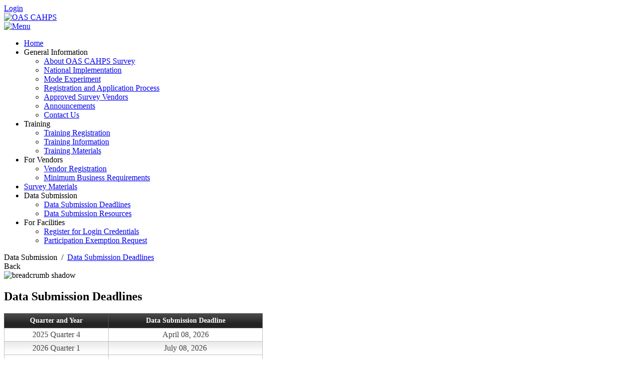

--- FILE ---
content_type: text/html; charset=utf-8
request_url: https://oascahps.org/Data-Submission/Data-Submission-Deadlines
body_size: 8227
content:
<!DOCTYPE html>
<html  lang="en-US">
<head id="Head"><meta content="text/html; charset=UTF-8" http-equiv="Content-Type" />
<meta name="REVISIT-AFTER" content="1 DAYS" />
<meta name="RATING" content="GENERAL" />
<meta name="RESOURCE-TYPE" content="DOCUMENT" />
<meta content="text/javascript" http-equiv="Content-Script-Type" />
<meta content="text/css" http-equiv="Content-Style-Type" />
<title>
	OAS CAHPS > Data Submission > Data Submission Deadlines
</title><meta id="MetaRobots" name="ROBOTS" content="INDEX, FOLLOW" /><link href="/Resources/Shared/stylesheets/dnndefault/7.0.0/default.css?cdv=95" type="text/css" rel="stylesheet"/><link href="/Portals/_default/admin.css?cdv=95" type="text/css" rel="stylesheet"/><link href="/Resources/Search/SearchSkinObjectPreview.css?cdv=95" type="text/css" rel="stylesheet"/><link href="/Portals/_default/Skins/Simple/skin.css?cdv=95" type="text/css" rel="stylesheet"/><link href="/Portals/_default/Containers/Simple/container.css?cdv=95" type="text/css" rel="stylesheet"/><link href="/Portals/0/portal.css?cdv=95" type="text/css" rel="stylesheet"/><script src="/Resources/libraries/jQuery/03_05_01/jquery.js?cdv=95" type="text/javascript"></script><script src="/Resources/libraries/jQuery-Migrate/03_02_00/jquery-migrate.js?cdv=95" type="text/javascript"></script><script src="/Resources/libraries/jQuery-UI/01_12_01/jquery-ui.js?cdv=95" type="text/javascript"></script><!--[if IE 8]><link id="IE8Minus" rel="stylesheet" type="text/css" href="/Portals/_default/Skins/Simple/css/ie8style.css" /><![endif]--><link rel='SHORTCUT ICON' href='/Portals/0/faviconOAS.ico?ver=SDrZwdzXJHzh6lwZSqJ46w%3d%3d' type='image/x-icon' />     
        
<!-- Global site tag (gtag.js) - Google Analytics -->
<script async src="https://www.googletagmanager.com/gtag/js?id=G-2ZWG6JX58R"></script>
<script>
  window.dataLayer = window.dataLayer || [];
  function gtag(){dataLayer.push(arguments);}
  gtag('js', new Date());

  gtag('config', 'G-2ZWG6JX58R');
</script>
		
		  <meta name="viewport" content="width=device-width, minimum-scale=1.0, maximum-scale=2.0" /></head>
<body id="Body">
    
    <form method="post" action="/Data-Submission/Data-Submission-Deadlines" id="Form" enctype="multipart/form-data">
<div class="aspNetHidden">
<input type="hidden" name="__EVENTTARGET" id="__EVENTTARGET" value="" />
<input type="hidden" name="__EVENTARGUMENT" id="__EVENTARGUMENT" value="" />
<input type="hidden" name="__VIEWSTATE" id="__VIEWSTATE" value="COxAo9LZTcxzm9fSoMYz8b+26yzh8YvIp/[base64]/7yEUA79kLiwW1CrCnQfm2FLpkKpKcrMqabFfZn7AYyqhIsdnlPDwCxWG3z7MZgb7/YCOlalfl8a4DNyMfQfGZ23n39odT55Ibh85y25VhNilrQ5dO+G/CMtOOfUgomlpDTnYFsTtZG1SmfFreemZwoL+V+Egbo6qyoKrMBcnc646d95lspy1FZsKwSEaVD+wyDuG3ud1UgwDOjrKF3E3LNGwITDdp9wisMN3r3w9+PRWmBozqshgdipK1njYbKpZt8mmcMIkAZpy+opidAagbwGSe2s+IhRhxkETXk58KHIccZ4Al/DW9DccnCM8vdANnI6Z9jgutWRK1LbFIg5l4iPe6KD4bAg2N48ZRDQC5qTVOhyckF2u1sCKDjPG++wmgdTMArHY4vKYfyatfL4da/nrNaoAqSfStxK22ypJHDB5gC8Q77K1FzEdG41XUxsnjCAxpsgcee9qz86u4iapuJSvd4ZWWDarlbIEuMpcYtiKOqmcJS3WFHYIOXTSr+yRyH5QpYwmwGMxn4n3W3d5P2xAqZ3oNKoAbZJsYetaW6jQyeVpD3H7of0K3BYxRF4RzAoom1+Hs3J4eN5x/aPoH47HHBc6B41xYOrfaSNG3On2mAD+n+fmSv27r67znrSHt3ODRxILFjv4XNqG+HPFELF4XiWrjQR+tOXNuVYKpa4Z7abWmmEBDs9d9Tpb/fkjrMhEcRWv02mq7Gbyno3FgLm0b0CMjy6nqchqA8uLLsXsiFPaaL0mfLO/UN7rc4WfanDKo+hv1xwnf9pm+RmDMM1TLqkCe/[base64]/crYqsNUKwfmy9u3t37CINMVdJWzPBf//yBgA160PuCOBegV0Px6MxL" />
</div>

<script type="text/javascript">
//<![CDATA[
var theForm = document.forms['Form'];
if (!theForm) {
    theForm = document.Form;
}
function __doPostBack(eventTarget, eventArgument) {
    if (!theForm.onsubmit || (theForm.onsubmit() != false)) {
        theForm.__EVENTTARGET.value = eventTarget;
        theForm.__EVENTARGUMENT.value = eventArgument;
        theForm.submit();
    }
}
//]]>
</script>


<script src="/WebResource.axd?d=pynGkmcFUV0DHpZSgCzMCmOShFTk_d43ZU0M6ZjVip3y76ah7Ce01UKVV-o1&amp;t=638901392248157332" type="text/javascript"></script>


<script src="/ScriptResource.axd?d=NJmAwtEo3Io2vNnT4jWT59w55uFBIYj9AVGzc7iBQzmlpGhP2_l5wzFn6RTwxnigWEC0uZqWmqpq610YVZ7FgVI_g9LsaGhu9CqTwhqATbhl1gHgf2xArH3hKIIM9A9CyltdKw2&amp;t=5c0e0825" type="text/javascript"></script>
<script src="/ScriptResource.axd?d=dwY9oWetJoIguqebjEP1JKZJBpvY4SRHdkyVHtaf0VAuuArjwovzsfS-D-cuxqqqnCl6b3prfi-zy1-lfSaSO7L_tZE_h7T2Zm81fe5bfT1yflXuU29NM0sd64czisxHiRPW9ZUxHCH5d2Xt0&amp;t=5c0e0825" type="text/javascript"></script>
<div class="aspNetHidden">

	<input type="hidden" name="__VIEWSTATEGENERATOR" id="__VIEWSTATEGENERATOR" value="CA0B0334" />
	<input type="hidden" name="__VIEWSTATEENCRYPTED" id="__VIEWSTATEENCRYPTED" value="" />
	<input type="hidden" name="__EVENTVALIDATION" id="__EVENTVALIDATION" value="8QUPOWD2DZKyWMB23zKLYp/3s+F8gphU+F6yfAcFh+Zh4UOz/fVuv/qHZNJOymqWydmQiQDq+U8tUoV5YhIjrTfyIFq4vLHw9D4qRd+V/wYQaL/G" />
</div><script src="/js/dnn.js?cdv=95" type="text/javascript"></script><script src="/Resources/Shared/Scripts/jquery/jquery.hoverIntent.min.js?cdv=95" type="text/javascript"></script><script src="/js/dnncore.js?cdv=95" type="text/javascript"></script><script src="/Resources/Search/SearchSkinObjectPreview.js?cdv=95" type="text/javascript"></script><script src="/js/dnn.servicesframework.js?cdv=95" type="text/javascript"></script><script src="/Portals/_default/Skins/Simple/StandardMenu/StandardMenu.js?cdv=95" type="text/javascript"></script><script src="/Resources/Shared/Scripts/dnn.jquery.js?cdv=95" type="text/javascript"></script><script type="text/javascript">
//<![CDATA[
Sys.WebForms.PageRequestManager._initialize('ScriptManager', 'Form', [], [], [], 90, '');
//]]>
</script>

        
        
        
<!--[if lt IE 9]>
<script src="https://html5shim.googlecode.com/svn/trunk/html5.js"></script>
<![endif]-->




<div id="ControlPanelWrapper">
  

  </div>
<div id="skin_wrapper" class="">
<link id="headerCSS" rel="stylesheet" href="/Portals/_default/Skins/Simple/commonparts/Header3.css">



<!--start skin header-->
<header id="HeaderThree"> 
  <!--start skin top-->
  <section class="skin_top">
    <div class="skin_width clearafter">
      <div class="user_bar clearafter">
	    

        <div class="language_position">
          <div class="language-object" >


</div>
        </div>
        
        <div class="user_style">
          

          <a id="dnn_Header3_dnnLOGIN_loginLink" title="Login" class="Login" rel="nofollow" onclick="this.disabled=true;" href="http://oascahps.org/Login?returnurl=%2fData-Submission%2fData-Submission-Deadlines">Login</a>

        </div>
        
      </div>
      <div id="skin_topLeft">
      </div>
    </div>
  </section>
  <!--end skin top--> 
  <!--start logo bar -->
  <section class="skin_header">
    <div class="skin_width clearafter">
      <div class="logo_style clearafter"> 
        <!--site logo-->
        <div class="site_logo">
         <a id="dnn_Header3_dnnLOGO_hypLogo" title="OAS CAHPS" href="http://oascahps.org/"><img id="dnn_Header3_dnnLOGO_imgLogo" src="/Portals/0/Images/oaslogo.png?ver=Ljh9nfhn9RPOrm_xUJmvTQ%3d%3d" alt="OAS CAHPS" /></a>
        </div>
        <!--mobile menu button-->
        <div class="mobile_nav"><a href="#" class="menuclick"><img alt="Menu" class="click_img" src="/Portals/_default/Skins/Simple/commonparts/images/blank.gif" /></a></div>
      </div>
    </div>
  </section>
  <section id="skin_menu">
    <div class="skin_width clearafter">
      <nav class="menu_box">
        <div id="standardMenu">
  <ul class="rootMenu">
    <li class="item first child-1"><a href="http://oascahps.org/"><span>Home</span></a></li>
    <li class="item haschild child-2"><a><span>General Information<i class="navarrow"></i></span></a><div class="subMenu">
        <ul>
          <li class="item first child-1"><a href="http://oascahps.org/General-Information/About-OAS-CAHPS-Survey"><span>About OAS CAHPS Survey</span></a></li>
          <li class="item child-2"><a href="http://oascahps.org/General-Information/National-Implementation"><span>National Implementation</span></a></li>
          <li class="item child-3"><a href="http://oascahps.org/General-Information/Mode-Experiment"><span>Mode Experiment</span></a></li>
          <li class="item child-4"><a href="http://oascahps.org/General-Information/Registration-and-Application-Process"><span>Registration and Application Process</span></a></li>
          <li class="item child-5"><a href="http://oascahps.org/General-Information/Approved-Survey-Vendors"><span>Approved Survey Vendors</span></a></li>
          <li class="item child-6"><a href="http://oascahps.org/General-Information/Announcements"><span>Announcements</span></a></li>
          <li class="item last child-7"><a href="http://oascahps.org/General-Information/Contact-Us"><span>Contact Us</span></a></li>
        </ul>
      </div>
    </li>
    <li class="item haschild child-3"><a><span>Training<i class="navarrow"></i></span></a><div class="subMenu">
        <ul>
          <li class="item first child-1"><a href="http://oascahps.org/Training/Training-Registration"><span>Training Registration</span></a></li>
          <li class="item child-2"><a href="http://oascahps.org/Training/Training-Information"><span>Training Information</span></a></li>
          <li class="item last child-3"><a href="http://oascahps.org/Training/Training-Materials"><span>Training Materials</span></a></li>
        </ul>
      </div>
    </li>
    <li class="item haschild child-4"><a><span>For Vendors<i class="navarrow"></i></span></a><div class="subMenu">
        <ul>
          <li class="item first child-1"><a href="http://oascahps.org/For-Vendors/Vendor-Registration"><span>Vendor Registration</span></a></li>
          <li class="item last child-2"><a href="http://oascahps.org/For-Vendors/Minimum-Business-Requirements"><span>Minimum Business Requirements</span></a></li>
        </ul>
      </div>
    </li>
    <li class="item child-5"><a href="http://oascahps.org/Survey-Materials"><span>Survey Materials</span></a></li>
    <li class="item breadcrumb haschild child-6"><a><span>Data Submission<i class="navarrow"></i></span></a><div class="subMenu">
        <ul>
          <li class="item selected first breadcrumb child-1"><a href="http://oascahps.org/Data-Submission/Data-Submission-Deadlines"><span>Data Submission Deadlines</span></a></li>
          <li class="item last child-2"><a href="http://oascahps.org/Data-Submission/Data-Submission-Resources"><span>Data Submission Resources</span></a></li>
        </ul>
      </div>
    </li>
    <li class="item last haschild child-7"><a><span>For Facilities<i class="navarrow"></i></span></a><div class="subMenu">
        <ul>
          <li class="item first child-1"><a href="http://oascahps.org/For-Facilities/Register-for-Login-Credentials"><span>Register for Login Credentials</span></a></li>
          <li class="item last child-2"><a href="http://oascahps.org/For-Facilities/Participation-Exemption-Request"><span>Participation Exemption Request</span></a></li>
        </ul>
      </div>
    </li>
  </ul>
</div>
      </nav>
    </div>
  </section>
  <!--end logo bar --> 
</header>
<!--end skin header-->
<script type="text/javascript">
	jQuery(document).ready(function($) {
		$("#dnn_HeaderPane").appendTo("#skin_topLeft").show();
	});
</script> 





<div id="dnn_HeaderPane" class="headerpane DNNEmptyPane"></div>
  <!--start page name-->
  <section class="page_name">
    <div class="skin_width pagename_style">
      
      <div class="breadcrumb_style">
        <span id="dnn_dnnBREADCRUMB_lblBreadCrumb" itemprop="breadcrumb" itemscope="" itemtype="https://schema.org/breadcrumb"><span itemscope itemtype="http://schema.org/BreadcrumbList"><span itemprop="itemListElement" itemscope itemtype="http://schema.org/ListItem"><span class="Breadcrumb" itemprop="name">Data Submission</span><meta itemprop="position" content="1" /></span>  /  <span itemprop="itemListElement" itemscope itemtype="http://schema.org/ListItem"><a href="http://oascahps.org/Data-Submission/Data-Submission-Deadlines" class="Breadcrumb" itemprop="item"><span itemprop="name">Data Submission Deadlines</span></a><meta itemprop="position" content="2" /></span></span></span>
      </div>
	  <div class="back_style">
		<a class="back" title="Back" onclick="history.back()">Back</a>
	  </div>
	</div>
    <div class="breadcrumb_shadow"><img src="/Portals/_default/Skins/Simple/images/breadcrumb_shadow.png" alt="breadcrumb shadow" /></div>
  </section>
  <!--end page name-->
  <!--start main area-->
  <div class="skin_main">
    <section>
      <div class="skin_width">
        <div class="skin_top_content">
          <div class="row dnnpane">
            <div id="dnn_ContentPane" class="i_content_grid12 col-md-12"><div class="DnnModule DnnModule-RTI_ModulesData_SubmissionRTI_Data_Submission_Deadlines DnnModule-549"><a name="549"></a>
<div class="Bt1_style">
  <div class="Bt1_top clearafter">
    <div class="c_icon">
      
    </div>
    <h2 class="c_title">
      <span id="dnn_ctr549_dnnTITLE_titleLabel" class="c_title_black">Data Submission Deadlines</span>



    </h2>
  </div>
  <div class="c_content_style">
    <div id="dnn_ctr549_ContentPane" class="Bt1_content"><!-- Start_Module_549 --><div id="dnn_ctr549_ModuleContent" class="DNNModuleContent ModRTIModulesDataSubmissionRTIDataSubmissionDeadlinesC">
	
<link rel="stylesheet" href="/desktopmodules/rti_modules/oas-gridview.css">
<div>
		<table class="oas-gridview-basic" cellspacing="0" cellpadding="3" rules="all" border="1" id="dnn_ctr549_Data_Submission_Deadlines_grd" style="border-collapse:collapse;">
			<tr align="center" valign="middle">
				<th align="center" valign="middle" scope="col" style="height:20px;">Quarter and Year</th><th align="center" valign="middle" scope="col" style="height:20px;">Data Submission Deadline</th>
			</tr><tr>
				<td align="center" style="width:200px;">2025 Quarter 4</td><td align="center" style="width:300px;">April 08, 2026</td>
			</tr><tr class="alt">
				<td align="center" style="width:200px;">2026 Quarter 1</td><td align="center" style="width:300px;">July 08, 2026</td>
			</tr><tr>
				<td align="center" style="width:200px;">2026 Quarter 2</td><td align="center" style="width:300px;">October 14, 2026</td>
			</tr>
		</table>
	</div>

</div><!-- End_Module_549 --></div>
  </div>
</div></div></div>
          </div>
          <div class="row dnnpane">
            <div id="dnn_OneGrid3" class="i_one_grid3 col-md-3 DNNEmptyPane"></div>
            <div id="dnn_OneGrid9" class="i_one_grid9 col-md-9 DNNEmptyPane"></div>
          </div>
          <div class="row dnnpane">
            <div id="dnn_TwoGrid4A" class="i_two_grid4a col-md-4 DNNEmptyPane"></div>
            <div id="dnn_TwoGrid4B" class="i_two_grid4b col-md-4 DNNEmptyPane"></div>
            <div id="dnn_TwoGrid4C" class="i_two_grid4c col-md-4 DNNEmptyPane"></div>
          </div>
          <div class="row dnnpane">
            <div id="dnn_ThreeGrid9" class="i_three_grid9 col-md-9 DNNEmptyPane"></div>
            <div id="dnn_ThreeGrid3" class="i_three_grid3 col-md-3 DNNEmptyPane"></div>
          </div>
          <div class="row dnnpane">
            <div id="dnn_FourGrid12" class="i_four_grid12 col-md-12 DNNEmptyPane"></div>
          </div>
          <div class="row dnnpane">
            <div id="dnn_FiveGrid6A" class="i_five_grid6a col-md-6 DNNEmptyPane"></div>
            <div id="dnn_FiveGrid6B" class="i_five_grid6b col-md-6 DNNEmptyPane"></div>
          </div>
          <div class="row dnnpane">
            <div id="dnn_SixGrid3A" class="i_six_grid3a col-md-3 DNNEmptyPane"></div>
            <div id="dnn_SixGrid3B" class="i_six_grid3b col-md-3 DNNEmptyPane"></div>
            <div id="dnn_SixGrid3C" class="i_six_grid3c col-md-3 DNNEmptyPane"></div>
            <div id="dnn_SixGrid3D" class="i_six_grid3d col-md-3 DNNEmptyPane"></div>
          </div>
          <div class="row dnnpane">
            <div id="dnn_SevenGrid12" class="i_seven_grid12 col-md-12 DNNEmptyPane"></div>
          </div>
          <div class="row dnnpane">
            <div id="dnn_EightGrid4" class="i_eight_grid4 col-md-4 DNNEmptyPane"></div>
            <div id="dnn_EightGrid8" class="i_eight_grid8 col-md-8 DNNEmptyPane"></div>
          </div>
          <div class="row dnnpane">
            <div id="dnn_NineGrid8" class="i_nine_grid8 col-md-8 DNNEmptyPane"></div>
            <div id="dnn_NineGrid4" class="i_nine_grid4 col-md-4 DNNEmptyPane"></div>
          </div>
          <div class="row dnnpane">
            <div id="dnn_TenGrid12" class="i_ten_grid12 col-md-12 DNNEmptyPane"></div>
          </div>
        </div>
      </div>
    </section>
  </div>
  <!--end main area-->
  
  <!--start footer top-->
  <section class="footer_top">
    <div class="skin_width">
      <div class="footerpane_style skin_main_padding">
        <div class="row dnnpane">
          <div id="dnn_FooterGrid3A" class="footer_grid3a col-md-3 DNNEmptyPane"></div>
          <div id="dnn_FooterGrid3B" class="footer_grid3b col-md-3 DNNEmptyPane"></div>
          <div id="dnn_FooterGrid3C" class="footer_grid3c col-md-3 DNNEmptyPane"></div>
          <div id="dnn_FooterGrid3D" class="footer_grid3d col-md-3 DNNEmptyPane"></div>
        </div>
        <div class="row dnnpane">
          <div id="dnn_FooterGrid12" class="footer_grid12 col-md-12 DNNEmptyPane"></div>
        </div>
      </div>
    </div>
  </section>
  <!--end footer top--> 
  <!--start footer-->
  <footer class="copyright_bg">
    <div class="skin_width">
      <div class="copyright_bar clearafter">
        <div class="footer_left">
          <span id="dnn_dnnCOPYRIGHT_lblCopyright" class="Footer">RTI International</span>

          |
          <a id="dnn_dnnPRIVACY_hypPrivacy" class="Footer" rel="nofollow" href="http://oascahps.org/Privacy">Privacy Statement</a>
          |
          <a id="dnn_dnnTERMS_hypTerms" class="Footer" rel="nofollow" href="http://oascahps.org/Terms">Terms Of Use</a>
        </div>
        <div class="socialpane_style">
          <div id="dnn_Socialpane" class="socialpane DNNEmptyPane"></div>
        </div>
      </div>
    </div>
  </footer>
  <!--end footer--> 
  
  <a href="#top" id="top-link" title="Top"> </a> </div>
<script type="text/javascript" src="/Portals/_default/Skins/Simple/bootstrap/js/bootstrap.js"></script>
<script type="text/javascript" src="/Portals/_default/Skins/Simple/js/trans-banner.min.js"></script>
<script type="text/javascript" src="/Portals/_default/Skins/Simple/js/jquery.fancybox.min.js"></script>
<script type="text/javascript" src="/Portals/_default/Skins/Simple/js/jquery.easing.1.3.min.js"></script>
<script type="text/javascript" src="/Portals/_default/Skins/Simple/js/jquery.unoslider.js"></script>
<script type="text/javascript" src="/Portals/_default/Skins/Simple/js/jquery.carouFredSel-6.2.1-packed.js"></script>
<script type="text/javascript" src="/Portals/_default/Skins/Simple/js/jquery.touchSwipe.min.js"></script>
<script type="text/javascript" src="/Portals/_default/Skins/Simple/js/jquery.isotope.min.js"></script>
<script type="text/javascript" src="/Portals/_default/Skins/Simple/js/jquery.quovolver.min.js"></script>
<script type="text/javascript" src="/Portals/_default/Skins/Simple/js/jquery.flexslider.min.js"></script>
<script type="text/javascript" src="/Portals/_default/Skins/Simple/js/jquery.plugins.js"></script>
<script type="text/javascript" src="/Portals/_default/Skins/Simple/js/jquery.countdown.min.js"></script>

<script type="text/javascript" src="/Portals/_default/Skins/Simple/js/jquery-scrolltofixed-min.js"></script>
<script type="text/javascript">
<!--
//Header Fixed
jQuery(document).ready(function() {
	if ($(window).width() >= 1140){
	 $("#HeaderOne #skin_header").scrollToFixed();
	 $("#HeaderTwo #skin_header").scrollToFixed();
	 $("#HeaderThree #skin_menu").scrollToFixed();
	 $("#HeaderFour #skin_header").scrollToFixed();	 
	};
});
// -->
</script>

<!--[if IE 9]>
<script type="text/javascript">
//Disable Animation:
jQuery(document).ready(function() {
	 $(".animation").css({"opacity": "1"});
});
</script>
<![endif]-->
<script type="text/javascript" src="/Portals/_default/Skins/Simple/js/custom.js"></script>
<link rel="stylesheet" href="/Portals/_default/Skins/Simple/CustomStyle.css">

        <input name="ScrollTop" type="hidden" id="ScrollTop" />
        <input name="__dnnVariable" type="hidden" id="__dnnVariable" autocomplete="off" value="`{`__scdoff`:`1`,`sf_siteRoot`:`/`,`sf_tabId`:`150`}" />
        <input name="__RequestVerificationToken" type="hidden" value="0CtmLrseJjM42ssBiXovLJgPaAQl45U82esgDw394WD0jzPB5-SDJ5pHgKppmXUImdqnbA2" />
    </form>
    <!--CDF(Javascript|/js/dnncore.js?cdv=95|DnnBodyProvider|100)--><!--CDF(Css|/Resources/Shared/stylesheets/dnndefault/7.0.0/default.css?cdv=95|DnnPageHeaderProvider|5)--><!--CDF(Css|/Portals/_default/Skins/Simple/skin.css?cdv=95|DnnPageHeaderProvider|15)--><!--CDF(Css|/Portals/_default/Containers/Simple/container.css?cdv=95|DnnPageHeaderProvider|25)--><!--CDF(Css|/Portals/_default/admin.css?cdv=95|DnnPageHeaderProvider|6)--><!--CDF(Css|/Portals/0/portal.css?cdv=95|DnnPageHeaderProvider|35)--><!--CDF(Css|/Resources/Search/SearchSkinObjectPreview.css?cdv=95|DnnPageHeaderProvider|10)--><!--CDF(Javascript|/Resources/Search/SearchSkinObjectPreview.js?cdv=95|DnnBodyProvider|100)--><!--CDF(Css|/Resources/Search/SearchSkinObjectPreview.css?cdv=95|DnnPageHeaderProvider|10)--><!--CDF(Javascript|/Resources/Search/SearchSkinObjectPreview.js?cdv=95|DnnBodyProvider|100)--><!--CDF(Css|/Resources/Search/SearchSkinObjectPreview.css?cdv=95|DnnPageHeaderProvider|10)--><!--CDF(Javascript|/Resources/Search/SearchSkinObjectPreview.js?cdv=95|DnnBodyProvider|100)--><!--CDF(Css|/Resources/Search/SearchSkinObjectPreview.css?cdv=95|DnnPageHeaderProvider|10)--><!--CDF(Javascript|/Resources/Search/SearchSkinObjectPreview.js?cdv=95|DnnBodyProvider|100)--><!--CDF(Javascript|/js/dnn.js?cdv=95|DnnBodyProvider|12)--><!--CDF(Javascript|/js/dnn.servicesframework.js?cdv=95|DnnBodyProvider|100)--><!--CDF(Javascript|/Portals/_default/Skins/Simple/StandardMenu/StandardMenu.js?cdv=95|DnnBodyProvider|100)--><!--CDF(Javascript|/Resources/Shared/Scripts/jquery/jquery.hoverIntent.min.js?cdv=95|DnnBodyProvider|55)--><!--CDF(Javascript|/Resources/Shared/Scripts/jquery/jquery.hoverIntent.min.js?cdv=95|DnnBodyProvider|55)--><!--CDF(Javascript|/Resources/Shared/Scripts/dnn.jquery.js?cdv=95|DnnBodyProvider|100)--><!--CDF(Javascript|/Resources/libraries/jQuery-Migrate/03_02_00/jquery-migrate.js?cdv=95|DnnPageHeaderProvider|6)--><!--CDF(Javascript|/Resources/libraries/jQuery-UI/01_12_01/jquery-ui.js?cdv=95|DnnPageHeaderProvider|10)--><!--CDF(Javascript|/Resources/libraries/jQuery/03_05_01/jquery.js?cdv=95|DnnPageHeaderProvider|5)-->
    
</body>
</html>


--- FILE ---
content_type: text/css
request_url: https://oascahps.org/desktopmodules/rti_modules/oas-gridview.css
body_size: 661
content:
.oas-gridview-basic {
    /* width: 100%; */
    background-color: #fff;
    margin: 5px 0 10px 0;
    border: solid 1px #525252;
    border-collapse:collapse;
}
.oas-gridview-basic caption {
    font-size: 1.2em;
    background: #242424 url(/desktopmodules/rti_modules/grd_head.png) repeat-x top;
    color: #fff;
    padding: 6px;
}
.oas-gridview-basic td {
    padding: 4px 4px;
    border: solid 1px #c1c1c1;
    color: #444;
}
.oas-gridview-basic th {
    padding: 4px 4px;
    color: #fff;
    background: #242424 url(/desktopmodules/rti_modules/grd_head.png) repeat-x top;
    border-left: solid 1px #525252;
    font-size: 0.9em;
	text-align: center;
}
.oas-gridview-basic .alt { background: #fcfcfc url(/desktopmodules/rti_modules/grd_alt.png) repeat-x top; }
.oas-gridview-basic .pgr { background: #242424 url(/desktopmodules/rti_modules/grd_pgr.png) repeat-x top; }
.oas-gridview-basic .pgr table { margin: 5px 0; }
.oas-gridview-basic .pgr td {
    border-width: 0;
    padding: 0 6px;
    border-left: solid 1px #666;
    font-weight: bold;
    color: #fff;
    line-height: 12px;
 }
.oas-gridview-basic .pgr a { color: #666; text-decoration: none; }
.oas-gridview-basic .pgr a:hover { color: #000; text-decoration: none; }

.oas-gridview-plain {
    /* width: 100%; */
    background-color: #fff;
    margin: 5px 0 10px 0;
    border: solid 1px #c1c1c1;
    border-collapse:collapse;
}
.oas-gridview-plain td {
    padding: 4px 4px;
    border: solid 1px #c1c1c1;
    color: #444;
}
.oas-gridview-plain th {
    padding: 4px 4px;
    border: solid 1px #c1c1c1;
    font-size: 0.9em;
    font-weight: bold;
	text-align: center;
}
.oas-gridview-basic .pgr table { margin: 5px 0; }
.oas-gridview-plain .pgr td {
    border-width: 0;
    padding: 0 6px;
    border-left: solid 1px #c1c1c1;
    font-weight: bold;
    color: #fff;
    line-height: 12px;
 }
.oas-gridview-plain .pgr a { color: #666; text-decoration: none; }
.oas-gridview-plain .pgr a:hover { color: #000; text-decoration: none; }
